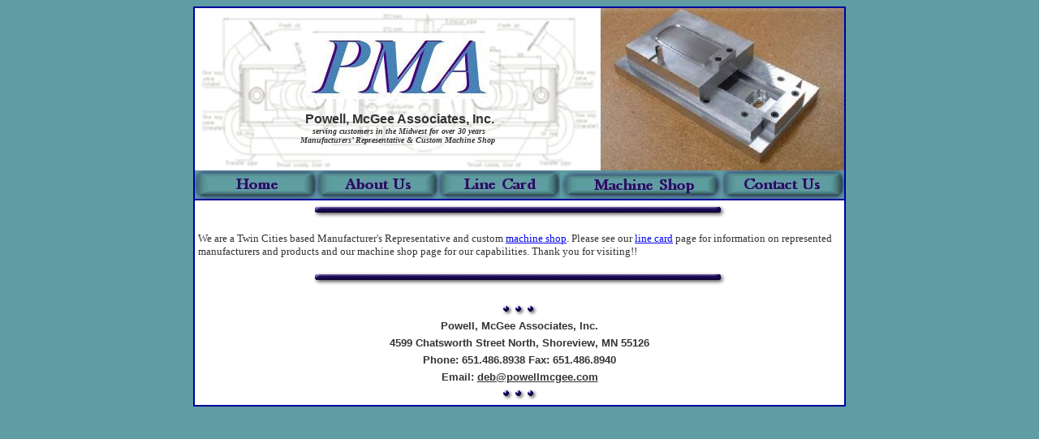

--- FILE ---
content_type: text/html
request_url: https://www.powellmcgee.com/
body_size: 7212
content:
<html>

<head>
<meta http-equiv="Content-Type" content="text/html; charset=windows-1252">
<title>Powell, McGee Associates, Inc.</title>
<script type="text/javascript">
<!--
function FP_swapImg() {//v1.0
 var doc=document,args=arguments,elm,n; doc.$imgSwaps=new Array(); for(n=2; n<args.length;
 n+=2) { elm=FP_getObjectByID(args[n]); if(elm) { doc.$imgSwaps[doc.$imgSwaps.length]=elm;
 elm.$src=elm.src; elm.src=args[n+1]; } }
}

function FP_preloadImgs() {//v1.0
 var d=document,a=arguments; if(!d.FP_imgs) d.FP_imgs=new Array();
 for(var i=0; i<a.length; i++) { d.FP_imgs[i]=new Image; d.FP_imgs[i].src=a[i]; }
}

function FP_getObjectByID(id,o) {//v1.0
 var c,el,els,f,m,n; if(!o)o=document; if(o.getElementById) el=o.getElementById(id);
 else if(o.layers) c=o.layers; else if(o.all) el=o.all[id]; if(el) return el;
 if(o.id==id || o.name==id) return o; if(o.childNodes) c=o.childNodes; if(c)
 for(n=0; n<c.length; n++) { el=FP_getObjectByID(id,c[n]); if(el) return el; }
 f=o.forms; if(f) for(n=0; n<f.length; n++) { els=f[n].elements;
 for(m=0; m<els.length; m++){ el=FP_getObjectByID(id,els[n]); if(el) return el; } }
 return null;
}

function FP_swapImgRestore() {//v1.0
 var doc=document,i; if(doc.$imgSwaps) { for(i=0;i<doc.$imgSwaps.length;i++) {
  var elm=doc.$imgSwaps[i]; if(elm) { elm.src=elm.$src; elm.$src=null; } } 
  doc.$imgSwaps=null; }
}
// -->
</script>
<script type="text/javascript">

  var _gaq = _gaq || [];
  _gaq.push(['_setAccount', 'UA-4975059-20']);
  _gaq.push(['_trackPageview']);

  (function() {
    var ga = document.createElement('script'); ga.type = 'text/javascript'; ga.async = true;
    ga.src = ('https:' == document.location.protocol ? 'https://ssl' : 'http://www') + '.google-analytics.com/ga.js';
    var s = document.getElementsByTagName('script')[0]; s.parentNode.insertBefore(ga, s);
  })();

</script>
<meta name="google-site-verification" content="nIu2mZa2EHr3J8BpgNgLg0K0OvUy4GHYYZwXdmOo-bA" />
</head>

<body bgcolor="#5E9DA4" onload="FP_preloadImgs(/*url*/'images/homeLT.jpg',/*url*/'images/aboutlt.jpg',/*url*/'images/lineLT.jpg',/*url*/'images/machineLT.jpg',/*url*/'images/contactLT.jpg')">

<div align="center">

<table border="1" width="800" bgcolor="#FFFFFF" cellspacing="0" cellpadding="0" bordercolor="#0000A0">
	<tr>
		<td vAlign="top" align="middle" style="font-family: Verdana, Geneva, sans-serif; font-size: 18px; font-weight: bold; text-align: center; color: #00C">
		<div>
			<table border="0" width="100%" cellspacing="0" cellpadding="0">
				<tr>
					<td width="502" background="images/bk32.jpg">
		<div>
			<p align="center">
			<img border="0" src="images/index.1.jpg"></div>
		<p align="center">&nbsp;<font color="#333333"><strong>Powell, McGee 
		Associates, Inc.</strong><br>
					</font>
		<em style="font-size: 10px; font-family: Georgia, 'Times New Roman', Times, serif">
					<font color="#333333">&nbsp;<strong>serving customers in the 
		Midwest for over 30 years</strong><br>
		<strong>Manufacturers’ Representative &amp; Custom Machine Shop</strong> 
					</font></em></td>
					<td valign="top" width="300"><script>var slide1foldername='';</script><script charset="utf-8" src="slide1.js" type="text/javascript"></script><!-- Slideshow Script by Gokhan Dagli --></td>
				</tr>
			</table>
			<table border="0" width="100%" cellspacing="0" cellpadding="0">
				<tr>
					<td bgcolor="#5E9DA4" height="35" align="center" width="20%">
					<a href="index.htm">
					<img border="0" src="images/home3.jpg" width="150" height="35" id="img1" onmouseout="FP_swapImgRestore()" onmouseover="FP_swapImg(1,1,/*id*/'img1',/*url*/'images/homeLT.jpg')"></a></td>
					<td bgcolor="#5E9DA4" align="center" width="20%">
					<a href="about_us.htm">
					<img border="0" src="images/about2.jpg" width="150" height="35" id="img2" onmouseout="FP_swapImgRestore()" onmouseover="FP_swapImg(1,1,/*id*/'img2',/*url*/'images/aboutlt.jpg')"></a></td>
					<td bgcolor="#5E9DA4" align="center" width="20%" height="0">
					<a target="_blank" href="PMA-Line-Card.pdf">
					<img border="0" src="images/line2.jpg" width="150" height="35" id="img3" onmouseout="FP_swapImgRestore()" onmouseover="FP_swapImg(1,1,/*id*/'img3',/*url*/'images/lineLT.jpg')"></a></td>
					<td bgcolor="#5E9DA4" align="center" width="190">
					<a href="machine_shop.htm">
					<img border="0" src="images/machine2.jpg" width="200" height="35" id="img4" onmouseout="FP_swapImgRestore()" onmouseover="FP_swapImg(1,1,/*id*/'img4',/*url*/'images/machineLT.jpg')"></a></td>
					<td bgcolor="#5E9DA4" align="center">
					<a href="contact_us.htm">
					<img border="0" src="images/contact3.jpg" width="150" height="35" id="img5" onmouseout="FP_swapImgRestore()" onmouseover="FP_swapImg(1,1,/*id*/'img5',/*url*/'images/contactLT.jpg')"></a></td>
				</tr>
			</table>
		</div>
		</td>
	</tr>
	<tr>
		<td vAlign="center" align="middle" style="font-family: Verdana, Geneva, sans-serif; font-size: 18px; font-weight: bold; text-align: center; color: #00C">
		<div align="center">
			<table border="0" width="100%" cellpadding="2">
				<tr>
					<td>
					<p style="text-align: center">
		<font size="2" color="#333333" face="Verdana">
		<img src="images/bar.gif" width="510" height="19"></font></p>
					<p>
					<span style="font-size:10.0pt;font-family:&quot;Verdana&quot;,&quot;sans-serif&quot;;color:#333333">
					We are a Twin Cities based Manufacturer's Representative and 
					custom <a href="http://www.powellmcgee.com/machine_shop.htm">
					machine shop</a>. Please see our
					<a target="_blank" href="PMA%20Line%20Card%2009-21-21.pdf">line card</a> page for information on represented 
					manufacturers and products and our machine shop page for our 
					capabilities. Thank you for visiting!!</span></p>
					<p align="center">
		<font size="2" color="#333333" face="Verdana">
		<img src="images/bar.gif" width="510" height="19"></font></p>
					</td>
				</tr>
			</table>
		</div>
		<p>
		<font color="#333333">
		<img border="0" align="absMiddle" src="images/bullet.gif" width="15" height="15"><img border="0" align="absMiddle" src="images/bullet.gif" width="15" height="15"><img border="0" align="absMiddle" src="images/bullet.gif" width="15" height="15"><br>
		</font>
		<font color="#333333" size="-1" face="Arial"><b>Powell, McGee 
		Associates, Inc.</b></font><font color="#333333"><br>
		</font>
		<font color="#333333" size="-1" face="Arial">4599 Chatsworth Street 
		North, Shoreview, MN 55126</font><font color="#333333"><br>
		</font>
		<font color="#333333" size="-1" face="Arial">Phone: 651.486.8938 Fax: 
		651.486.8940</font><font color="#333333"><br>
		</font>
		<font color="#333333" size="-1" face="Arial">Email:
		</font>
		<font color="#0000a0" size="-1" face="Arial">
		<a href="mailto:deb@powellmcgee.com"><font color="#333333">
		deb@powellmcgee.com</font></a></font><font color="#333333"><br>
		<img border="0" vspace="5" align="absMiddle" src="images/bullet.gif" width="15" height="15"><img border="0" vspace="5" align="absMiddle" src="images/bullet.gif" width="15" height="15"><img border="0" vspace="5" align="absMiddle" src="images/bullet.gif" width="15" height="15"></font></td>
	</tr>
	</table>

</div>

</body>

</html>


--- FILE ---
content_type: application/x-javascript
request_url: https://www.powellmcgee.com/slide1.js
body_size: 14438
content:
uagent = window.navigator.userAgent.toLowerCase();IEB=(uagent.indexOf('msie') != -1)?true:false;OPB=(uagent.indexOf('opera') != -1)?true:false;CRB=(uagent.indexOf('chrome') != -1)?true:false;SFB=(uagent.indexOf('safari') != -1)?true:false;FFB=(uagent.indexOf('firefox') != -1)?true:false;var scompat = document.compatMode;function secondcomplate(){this.c=1;}function slide1ScSlideShow(){var CursorStr="default";var Xpos=0;var yy=0;function fffffffffffff(){if((0==1)&&(0==0)){fff1(ll);fff1f(llll);fffffffff(llll);}f1ffffffffffff(llll);}function f1fffffffffff(){ll1lllllllllll=spageObj.appendChild(document.createElement("IMG"));ll1lllllllllll.src="";ll1lllllllllll.style.position="absolute";ll1lllllllllll.style.zIndex=0+7;ll1lllllllllll.style.visibility="inherit";ll1lllllllllll.style.left=0+"px";ll1lllllllllll.style.top=0+"px";if(0==1){ll1lllllllllll.style.width=""+0+"px";ll1lllllllllll.style.height=""+0+"px";}if(100==100){return;}if(IEB==true){if(100!=100){ll1lllllllllll.style.filter="progid:DXImageTransform.Microsoft.Alpha(opacity="+100+")";}}else{ll1lllllllllll.style.opacity=0.100;}}function f1ffffffffffff(gcur){if(0!=1){return;}ll1llllllllllll.innerHTML=""+""+(gcur+1)+"&nbsp;of&nbsp;"+6+"";}function f1fffffffffffff(){if(0!=1){return;}ll1llllllllllll = spageObj.appendChild(document.createElement("DIV"));ll1llllllllllll.style.position="absolute";ll1llllllllllll.style.zIndex=0+6;ll1llllllllllll.style.display="block";ll1llllllllllll.style.left=""+0+"px";ll1llllllllllll.style.top=""+0+"px";ll1llllllllllll.style.borderWidth=""+0+"px";ll1llllllllllll.style.borderStyle="solid";    ll1llllllllllll.style.visibility="inherit";ll1llllllllllll.style.textAlign="left";ll1llllllllllll.style.cursor='default';ll1llllllllllll.style.overflow="visible";ll1llllllllllll.style.fontFamily="Verdana";ll1llllllllllll.style.fontSize=10+"pt";    ll1llllllllllll.style.fontStyle="normal";ll1llllllllllll.style.fontWeight="bold";    ll1llllllllllll.style.color="#000000";ll1llllllllllll.innerHTML="";}function ff1fff(){ix=this.indx;if(linkstr[ix].substring(0,11)=="javascript:"){eval(""+linkstr[ix]);return;}if(targetstr[ix]==''){targetstr[ix]='_self';}if(IEB){window.open(''+linkstr[ix],''+targetstr[ix]);}else{if((targetstr[ix].indexOf("_parent")>-1)){eval("parent.window.location='"+linkstr[ix]+"'");}else if((targetstr[ix].indexOf("_top")>-1)){eval("top.window.location='"+linkstr[ix]+"'");}else{window.open(''+linkstr[ix],''+targetstr[ix]);}}}function f1fffff(){lll=ll-1;if(lll<0){lll=6-1;}}function f1ff(){if((0==1)&&(thumbmouseic==1)){return;}Beklemedemi=1;llll=lll;if(0==1){ffffffffffffff();}fffffffffffff();Sonraki();var ekbekleme=0;if(IEB){ekbekleme=parseInt(1000*0.4);}else{ekbekleme=0;}if(llllllll==1){if(!((ReachedTheEnd==1)&&(1==0))){if(tam==0){if(ll1lllllll==0){devam("f1ffff",(ekbekleme+4000));}}else{if(ll1lllllll==0){ll1ll=setTimeout('slide1.f1ffff()',(ekbekleme+4000));}} }else{ll1ll=setTimeout("slide1.ff1ffff()",4000);}}}function f1fff(){op=op-dif;op=(Math.floor(op*100))/100;if(op<(0.01)){op=0.00;}if(op>(0.99)){op=1.00;}lllllllllllll[ll].style.opacity = op;lllllllllllll[lll].style.opacity = 1.00-op;if(op>(0.00)){ll1ll=setTimeout('slide1.f1fff()',50);}else{lllllllllllll[ll].style.zIndex=2;lllllllllllll[lll].style.zIndex=3;f1ff();}}function f1ffff(){Beklemedemi=0;if(0==1){fffffffffffffff();}if(IEB){if(IEB==true){spageIcObj.filters[0].apply();}lllllllllllll[ll].style.visibility="hidden";lllllllllllll[lll].style.visibility="visible";if(IEB==true){spageIcObj.filters[0].play();}}else{op=1.00;lllllllllllll[ll].style.visibility="visible";lllllllllllll[lll].style.visibility="visible";lllllllllllll[ll].style.zIndex=3;lllllllllllll[lll].style.zIndex=2;lllllllllllll[ll].style.opacity = 1.00;lllllllllllll[lll].style.opacity = 1.00;f1fff();}}function f1fffffffffffffff(){Beklemedemi=0;if(0==1){fffffffffffffff();}lllll=lllll-Math.ceil(lllll/0.4);if(1==2){lllllllllllll[ll].style.left=""+(lllll-icwidth)+"px";lllllllllllll[lll].style.left=""+lllll+"px";}else if(1==3){lllllllllllll[ll].style.top=""+(lllll-icheight)+"px";lllllllllllll[lll].style.top=""+lllll+"px";}else if(1==4){lllllllllllll[ll].style.left=""+(icwidth-lllll)+"px";lllllllllllll[lll].style.left=""+lllll+"px";}else if(1==5){lllllllllllll[ll].style.top=""+(icheight-lllll)+"px";lllllllllllll[lll].style.top=""+lllll+"px";}if(lllll<=0){f1ffffffffffffff(trans_func_str);}else{ll1ll=setTimeout("slide1."+trans_func_str+"()",50);    }}function f1ffffffffffffff(fname){llll=lll;if(0==1){ffffffffffffff();}fffffffffffff();  Sonraki();if((1==0)||(1==1)){}else{if((1==3)||(1==5)){lllll=icheight;lllllllllllll[lll].style.top=""+lllll+"px";}else{lllll=icwidth;lllllllllllll[lll].style.left=""+lllll+"px"; }}if(1!=0){zindx();}Beklemedemi=1;if(llllllll==1){if(!((ReachedTheEnd==1)&&(1==0))){if(tam==0){if(ll1lllllll==0){devam(fname,4000);}}else{if(ll1lllllll==0){ll1ll=setTimeout('slide1.'+fname+'()',4000);}}}else{ll1ll=setTimeout('slide1.ff1ffff()',4000);}}}function ContinueSlideshow(){Beklemedemi=1;Sonraki();if((1==0)||(1==1)){}else{if((1==3)||(1==5)){lllll=icheight;lllllllllllll[lll].style.top=""+lllll+"px";}else{lllll=icwidth;lllllllllllll[lll].style.left=""+lllll+"px"; }}if((1!=0)&&(1!=1)){zindx();}if(llllllll==1){if(!((ReachedTheEnd==1)&&(1==0))){if(tam==0){if(ll1lllllll==0){devam("f1ffff",50);}}else{if(ll1lllllll==0){ll1ll=setTimeout("slide1."+"f1ffff"+"()",50);}} }else{ll1ll=setTimeout('slide1.ff1ffff()',50);}}}function Sonraki(){ll=lll;lll=lll+1;if(lll>=vnumbofimages){lll=0;ReachedTheEnd=1;}else{ReachedTheEnd=0;}      }function zindx(){lllllllllllll[lll].style.visibility="visible";lllllllllllll[ll].style.zIndex=2;lllllllllllll[lll].style.zIndex=3;    }function DoJustSwitch(){if(0==1){fffffffffffffff();}lllllllllllll[lll].style.visibility="visible";lllllllllllll[ll].style.visibility="hidden";f1ffffffffffffff(trans_func_str);}function f1f(c,n){ll=c;lll=n;if(1!=1){lllllllllllll[ll].style.visibility="visible";lllllllllllll[lll].style.visibility="visible";}lllllllllllll[ll].style.zIndex=2;lllllllllllll[lll].style.zIndex=3;}function ff1ffff(){if(ActionofLastImage==1){if(URLtoGo.length>3){if(URLtoGo.substring(0,11)=="javascript:"){eval(""+URLtoGo);return;}else{if(IEB){window.open(''+URLtoGo,'_self');}else{window.open(''+URLtoGo,'_self');}}}}}function devam(fm,pt){if((imgarr[lll].c==1)&&(imgarr[ll].c==1)){ll1ll=setTimeout('slide1.'+fm+'()',pt);}else{ll1ll=setTimeout('slide1.devam("'+fm+'",'+pt+')',4000);}var cagain=1;for(i=0;i<vnumbofimages;i++){if(imgarr[i].c==1){}else{cagain=0;}}if(cagain==1){tam=1;}}function ff1fffff(msec){if(tam==0){devam(trans_func_str,msec);}else{if(1==0){ll1ll=setTimeout("slide1.DoJustSwitch()",msec);}else if(1==1){ll1ll=setTimeout("slide1.f1ffff()",msec);}else{ll1ll=setTimeout("slide1.f1fffffffffffffff()",msec);}}}function ff1ffffff(){if(descgoster==1){ff1ff();}if(thumbgoster==1){CreateThumbnails();}for(i=0;i<6;i++){lllllllllllll[i]=document.getElementById("slide1d"+i);}if(0==1){f1fffffffffffff();}if(0==1){f1fffffffffff();}   if((0==1)||(0==1)||(0==1)||(0==1))   { f1ffffffffff();    }if(6>0){lllllllllllll[ll].style.visibility="visible";}if(6>1){ll=0;lll=0;llll=0;Sonraki();if(0==1){ffffffffffffff();}fffffffffffff();if(1==0){}else if(1==1){        }         else if(1==2)        {lllll=icwidth;lllllllllllll[lll].style.left=""+lllll+"px";zindx();                    }else if(1==3){lllll=icheight;lllllllllllll[lll].style.top=""+lllll+"px";zindx();            }          else if(1==4){lllll=icwidth;lllllllllllll[lll].style.left=""+lllll+"px";zindx();            }    else if(1==5){lllll=icheight;lllllllllllll[lll].style.top=""+lllll+"px";zindx();            }else if(1==6){zindx();}if(ll1lllllll==0){ff1fffff(4000);}}}function ff1fffffff(){spageObj = DisObj.appendChild(document.createElement("DIV"));spageObj.style.position="relative";spageObj.style.width=""+cwidth+"px";spageObj.style.height=""+cheight+"px";spageObj.style.overflow="hidden";spageObj.style.borderStyle=""+"solid";spageObj.style.borderWidth=""+0+"px";spageObj.style.borderColor="#"+"CCCCCC";if(0==1){spageObj.style.backgroundColor=""+"";}if(0==1){spageObj.style.backgroundImage="";spageObj.style.backgroundRepeat="no-repeat";spageObj.style.backgroundPosition=""+0+"px "+0+"px";}spageObj.style.visibility="inherit";if((0==1)||(0==1)||(0==1)||(0==1)){spageObj.onmouseover=ff1ffffffff;spageObj.onmouseout=ff1fffffffff;}spageIcObj = spageObj.appendChild(document.createElement("DIV"));spageIcObj.style.position="relative";spageIcObj.style.width=""+icwidth+"px";spageIcObj.style.height=""+icheight+"px";spageIcObj.style.overflow="hidden";spageIcObj.style.margin="0px";spageIcObj.style.padding="0px";spageIcObj.style.zIndex=(0+1);if(IEB==true){spageIcObj.style.filter='FILTER: progid:DXImageTransform.Microsoft.Fade(Overlap=1.00,duration=0.4,enabled=false);';spageIcObj.onfilterchange=f1ff;}dstr1='<div id="';dstr2='" style="position:absolute;visibility:hidden;left:0px;top:0px;padding:0px;margin:0px;overflow:hidden;">';dstr23='<table cellspacing="0" cellpadding="0" style="position:relative;left:0px;top:0px;padding:0px;margin:0px;"><tr><td style="width:'+icwidth+'px;height:'+icheight+'px;left:0px;top:0px;padding:0px;margin:0px;text-align:'+'center'+';vertical-align:'+'middle'+';">';dstr3='<img id="img';dstr4='" src="';dstr5='"  border="0" style="position:relative;'+'left:0px;top:0px;'+'border-style:'+'solid'+';border-width:'+'0'+'px;border-color:'+'#CCCCCC'+';'+""+'" alt=""></img>';dstr56='</td></tr></table>';dstr6='</div>';i=0;innertxt="";lnkstr="";lnkstrclose="";for(i=0;i<6;i++){if(linkstr[i].length>2){lnkstr='<a href="'+linkstr[i]+'" target="'+targetstr[i]+'" style="text-decoration: none;">';lnkstrclose="</a>";}else{lnkstr='';lnkstrclose='';}innertxt=innertxt+dstr1+"slide1d"+i+dstr2+dstr23+lnkstr+dstr3+i+dstr4+imgstr[i]+dstr5+lnkstrclose+dstr56+dstr6;}spageIcObj.innerHTML=""+innertxt;setTimeout('slide1.ff1ffffff()',100);}function Bas(){DisObj=document.getElementById('slide1sodis');if(!DisObj){setTimeout('slide1.Bas()',200);return;}        ff1fffffff();}var imgarr=new Array();var imgstr=new Array();var linkstr=new Array();var targetstr=new Array();var titarr=new Array();var desarr=new Array();var thumbimgstr=new Array();var thumbtextarr=new Array();imgarr[0]=new Image();imgarr[0].c=0;imgarr[0].onload = secondcomplate;imgarr[0].src=slide1foldername+'slide1.JPG';imgstr[0]=slide1foldername+'slide1.JPG';thumbimgstr[0]=slide1foldername+'slide1.JPG';linkstr[0]='';targetstr[0]="";titarr[0]="";desarr[0]="";thumbtextarr[0]="";imgarr[1]=new Image();imgarr[1].c=0;imgarr[1].onload = secondcomplate;imgarr[1].src=slide1foldername+'slide2.JPG';imgstr[1]=slide1foldername+'slide2.JPG';thumbimgstr[1]=slide1foldername+'slide2.JPG';linkstr[1]='';targetstr[1]="";titarr[1]="";desarr[1]="";thumbtextarr[1]="";imgarr[2]=new Image();imgarr[2].c=0;imgarr[2].onload = secondcomplate;imgarr[2].src=slide1foldername+'slide3.JPG';imgstr[2]=slide1foldername+'slide3.JPG';thumbimgstr[2]=slide1foldername+'slide3.JPG';linkstr[2]='';targetstr[2]="";titarr[2]="";desarr[2]="";thumbtextarr[2]="";imgarr[3]=new Image();imgarr[3].c=0;imgarr[3].onload = secondcomplate;imgarr[3].src=slide1foldername+'slide4.JPG';imgstr[3]=slide1foldername+'slide4.JPG';thumbimgstr[3]=slide1foldername+'slide4.JPG';linkstr[3]='';targetstr[3]="";titarr[3]="";desarr[3]="";thumbtextarr[3]="";imgarr[4]=new Image();imgarr[4].c=0;imgarr[4].onload = secondcomplate;imgarr[4].src=slide1foldername+'slide5.JPG';imgstr[4]=slide1foldername+'slide5.JPG';thumbimgstr[4]=slide1foldername+'slide5.JPG';linkstr[4]='';targetstr[4]="";titarr[4]="";desarr[4]="";thumbtextarr[4]="";imgarr[5]=new Image();imgarr[5].c=0;imgarr[5].onload = secondcomplate;imgarr[5].src=slide1foldername+'slide6.JPG';imgstr[5]=slide1foldername+'slide6.JPG';thumbimgstr[5]=slide1foldername+'slide6.JPG';linkstr[5]='';targetstr[5]="";titarr[5]="";desarr[5]="";thumbtextarr[5]="";var spageObj=null;var spageIcObj=null;var llllllllllllll = new Array();var lllllllllllllll = new Array();var ThumbContArr = new Array();var lll1llArr = new Array();var ThumbCurtainImgArr = new Array();var lllllllllllll = new Array();var lllllll=0;var llllllll=1;var descgoster=0;var thumbgoster=0;var ll1lllllll=0;var ActionofLastImage=0;var URLtoGo="";var moving_obj=null;var DisObj=null;var lll1llllllllll=null;var ll1ll=null;var ll=0;var lll=0;var llll=0;var Beklemedemi=1;var ReachedTheEnd=0;var llllll=0;var CY=0;var Art=0;var ll1l=null;var Tutyy=0;var Kalan=0;var TutFark=0;var ll1llllllllll=0;var ThumbScrollReason=0;var tam=0;var lllll=0;var ll1llllllllllll=null;var l1l=null;var l1ll=null;var l1lll=null;var l1llll=null;var IsManualAction=0;var DescCalcWidth=0;var ll1lllllllll=0;var DesAnimTimer=null;var ll1llllllll=2;var vnumbofimages=6;var varrrplc=null;var ll1lll=340;var ll1llll=340;var lllllllll=0;var llllllllll=0;var lllllllllll=0;var llllllllllll=0;var MoveIcWidth=0;var MoveIcHeight=0;var TBW=0;var thumbmouseic=0;var stepc=parseInt(20*(0.4));var dif=0.00;var op=1.00;dif=(1.00/stepc);var currstep=20;var stepcount=20;var ll1lllll=100;var ll1llllll=1.0;var BottomClip=0;var XStep=0;var YStep=0;var stepsay=0;var cwidth=0;var cheight=0;if((IEB==true)&&(scompat == "BackCompat" )){    cwidth=300;    cheight=200;}else{    cwidth=300-2*(0);    cheight=200-2*(0);}var icwidth=300-2*(0);var icheight=200-2*(0);var bgd=0;var trans_func_str="f1ffff";if(thumbgoster==1){this.CreateThumbnails=CreateThumbnails;this.ff=ff;this.fff=fff;this.ffff=ffff;this.fffff=fffff;this.ffffff=ffffff;this.fffffff=fffffff;this.ffffffff=ffffffff;this.fffffffff=fffffffff;this.ffffffffff=ffffffffff;this.fffffffffff=fffffffffff;this.ffffffffffff=ffffffffffff;this.fff1f=fff1f;this.fff1=fff1;this.thumbjustswitch=thumbjustswitch;}if(0==1){this.ff1ff=ff1ff;this.ffffffffffffff=ffffffffffffff;this.fffffffffffffff=fffffffffffffff;this.ffffffffffffffff=ffffffffffffffff;this.fffffffffffffffff=fffffffffffffffff;this.ff1f=ff1f;}if((0==1)||(0==1)||(0==1)||(0==1)){this.f1ffffff=f1ffffff;this.f1fffffff=f1fffffff;this.f1ffffffff=f1ffffffff;this.f1fffffffff=f1fffffffff;this.f1ffffffffff=f1ffffffffff;this.ff1ffffffff=ff1ffffffff;this.ff1fffffffff=ff1fffffffff;}this.fffffffffffff=fffffffffffff;this.ff1fff=ff1fff;this.f1f=f1f;this.f1ff=f1ff;this.f1fff=f1fff;this.f1ffff=f1ffff;this.f1fffff=f1fffff;this.f1fffffffffff=f1fffffffffff;this.f1ffffffffffff=f1ffffffffffff;this.f1fffffffffffff=f1fffffffffffff;this.devam=devam;this.f1ffffffffffffff=f1ffffffffffffff;this.Sonraki=Sonraki;this.zindx=zindx;this.f1fffffffffffffff=f1fffffffffffffff;this.ff1ffff=ff1ffff;this.ff1fffff=ff1fffff;this.ff1ffffff=ff1ffffff;this.ff1fffffff=ff1fffffff;this.Bas=Bas;this.DoJustSwitch=DoJustSwitch;this.ContinueSlideshow=ContinueSlideshow;}document.write("<div id=\"slide1sodis\"></div>");slide1=new slide1ScSlideShow();slide1.Bas();